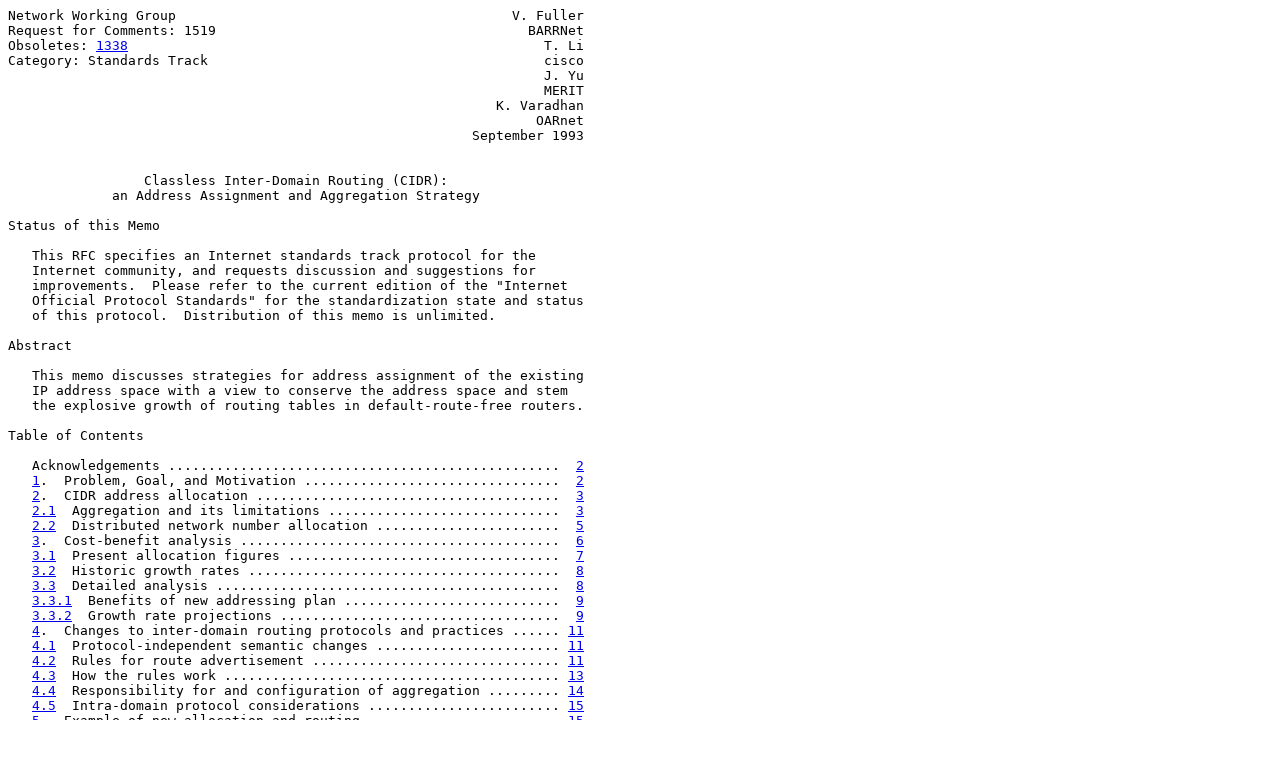

--- FILE ---
content_type: text/html
request_url: https://ftp.ripe.net/mirrors/rfc/rfc1519.html
body_size: 19120
content:
<pre>Network Working Group                                          V. Fuller
Request for Comments: 1519                                       BARRNet
Obsoletes: <a href="./rfc1338">1338</a>                                                    T. Li
Category: Standards Track                                          cisco
                                                                   J. Yu
                                                                   MERIT
                                                             K. Varadhan
                                                                  OARnet
                                                          September 1993


                 <span class="h1">Classless Inter-Domain Routing (CIDR):</span>
             <span class="h1">an Address Assignment and Aggregation Strategy</span>

Status of this Memo

   This RFC specifies an Internet standards track protocol for the
   Internet community, and requests discussion and suggestions for
   improvements.  Please refer to the current edition of the "Internet
   Official Protocol Standards" for the standardization state and status
   of this protocol.  Distribution of this memo is unlimited.

Abstract

   This memo discusses strategies for address assignment of the existing
   IP address space with a view to conserve the address space and stem
   the explosive growth of routing tables in default-route-free routers.

Table of Contents

   Acknowledgements .................................................  <a href="#page-2">2</a>
   <a href="#section-1">1</a>.  Problem, Goal, and Motivation ................................  <a href="#page-2">2</a>
   <a href="#section-2">2</a>.  CIDR address allocation ......................................  <a href="#page-3">3</a>
   <a href="#section-2.1">2.1</a>  Aggregation and its limitations .............................  <a href="#page-3">3</a>
   <a href="#section-2.2">2.2</a>  Distributed network number allocation .......................  <a href="#page-5">5</a>
   <a href="#section-3">3</a>.  Cost-benefit analysis ........................................  <a href="#page-6">6</a>
   <a href="#section-3.1">3.1</a>  Present allocation figures ..................................  <a href="#page-7">7</a>
   <a href="#section-3.2">3.2</a>  Historic growth rates .......................................  <a href="#page-8">8</a>
   <a href="#section-3.3">3.3</a>  Detailed analysis ...........................................  <a href="#page-8">8</a>
   <a href="#section-3.3.1">3.3.1</a>  Benefits of new addressing plan ...........................  <a href="#page-9">9</a>
   <a href="#section-3.3.2">3.3.2</a>  Growth rate projections ...................................  <a href="#page-9">9</a>
   <a href="#section-4">4</a>.  Changes to inter-domain routing protocols and practices ...... <a href="#page-11">11</a>
   <a href="#section-4.1">4.1</a>  Protocol-independent semantic changes ....................... <a href="#page-11">11</a>
   <a href="#section-4.2">4.2</a>  Rules for route advertisement ............................... <a href="#page-11">11</a>
   <a href="#section-4.3">4.3</a>  How the rules work .......................................... <a href="#page-13">13</a>
   <a href="#section-4.4">4.4</a>  Responsibility for and configuration of aggregation ......... <a href="#page-14">14</a>
   <a href="#section-4.5">4.5</a>  Intra-domain protocol considerations ........................ <a href="#page-15">15</a>
   <a href="#section-5">5</a>.  Example of new allocation and routing ........................ <a href="#page-15">15</a>



<span class="grey">Fuller, Li, Yu &amp; Varadhan                                       [Page 1]</span></pre>
<hr class='noprint'/><!--NewPage--><pre class='newpage'><span id="page-2" ></span>
<span class="grey"><a href="./rfc1519">RFC 1519</a>                 CIDR Address Strategy            September 1993</span>


   <a href="#section-5.1">5.1</a>  Address allocation .......................................... <a href="#page-15">15</a>
   <a href="#section-5.2">5.2</a>  Routing advertisements ...................................... <a href="#page-17">17</a>
   <a href="#section-6">6</a>.  Extending CIDR to class A addresses .......................... <a href="#page-18">18</a>
   <a href="#section-7">7</a>.  Domain Naming Service considerations ......................... <a href="#page-20">20</a>
   <a href="#section-7.1">7.1</a> Procedural changes for class-C "supernets" ................... <a href="#page-20">20</a>
   <a href="#section-7.2">7.2</a> Procedural changes for class-A subnetting .................... <a href="#page-21">21</a>
   <a href="#section-8">8</a>.  Transitioning to a long term solution ........................ <a href="#page-22">22</a>
   <a href="#section-9">9</a>.  Conclusions .................................................. <a href="#page-22">22</a>
   <a href="#section-10">10</a>.  Recommendations ............................................. <a href="#page-22">22</a>
   <a href="#section-11">11</a>.  References .................................................. <a href="#page-23">23</a>
   <a href="#section-12">12</a>.  Security Considerations ..................................... <a href="#page-23">23</a>
   <a href="#section-13">13</a>.  Authors' Addresses .......................................... <a href="#page-24">24</a>

Acknowledgements

   The authors wish to express their appreciation to the members of the
   ROAD group with whom many of the ideas contained in this document
   were inspired and developed.

<span class="h2"><a class="selflink" id="section-1" href="#section-1">1</a>.  Problem, Goal, and Motivation</span>

   As the Internet has evolved and grown over in recent years, it has
   become evident that it is soon to face several serious scaling
   problems. These include:

      1.   Exhaustion of the class B network address space. One
           fundamental cause of this problem is the lack of a network
           class of a size which is appropriate for mid-sized
           organization; class C, with a maximum of 254 host
           addresses, is too small, while class B, which allows up to
           65534 addresses, is too large for most organizations.

      2.   Growth of routing tables in Internet routers beyond the
           ability of current software, hardware, and people to
           effectively manage.

      3.   Eventual exhaustion of the 32-bit IP address space.

   It has become clear that the first two of these problems are likely
   to become critical within the next one to three years.  This memo
   attempts to deal with these problems by proposing a mechanism to slow
   the growth of the routing table and the need for allocating new IP
   network numbers. It does not attempt to solve the third problem,
   which is of a more long-term nature, but instead endeavors to ease
   enough of the short to mid-term difficulties to allow the Internet to
   continue to function efficiently while progress is made on a longer-
   term solution.




<span class="grey">Fuller, Li, Yu &amp; Varadhan                                       [Page 2]</span></pre>
<hr class='noprint'/><!--NewPage--><pre class='newpage'><span id="page-3" ></span>
<span class="grey"><a href="./rfc1519">RFC 1519</a>                 CIDR Address Strategy            September 1993</span>


   The proposed solution is to topologically allocate future IP address
   assignment, by allocating segments of the IP address space to the
   transit routing domains.

   This plan for allocating IP addresses should be undertaken as soon as
   possible.  We believe that this will suffice as a short term
   strategy, to fill the gap between now and the time when a viable long
   term plan can be put into place and deployed effectively.  This plan
   should be viable for at least three (3) years, after which time,
   deployment of a suitable long term solution is expected to occur.

   This plan is primarily directed at the first two problems listed
   above.  We believe that the judicious use of variable-length
   subnetting techniques should help defer the onset of the last problem
   problem, the exhaustion of the 32-bit address space. Note also that
   improved tools for performing address allocation in a "supernetted"
   and variably-subnetted world would greatly help the user community in
   accepting these sometimes confusing techniques. Efforts to create
   some simple tools for this purpose should be encouraged by the
   Internet community.

   Note that this plan neither requires nor assumes that already
   assigned addresses will be reassigned, though if doing so were
   possible, it would further reduce routing table sizes. It is assumed
   that routing technology will be capable of dealing with the current
   routing table size and with some reasonably small rate of growth.
   The emphasis of this plan is on significantly slowing the rate of
   this growth.

   Note that this plan does not require domains to renumber if they
   change their attached transit routing domain.  Domains are encouraged
   to renumber so that their individual address allocations do not need
   to be advertised.

   This plan will not affect the deployment of any specific long term
   plan, and therefore, this document will not discuss any long term
   plans for routing and address architectures.

<span class="h2"><a class="selflink" id="section-2" href="#section-2">2</a>.  CIDR address allocation</span>

   There are two basic components of this addressing and routing plan:
   one, to distribute the allocation of Internet address space and two,
   to provide a mechanism for the aggregation of routing information.

   2.1  Aggregation and its limitations

   One major goal of this addressing plan is to allocate Internet
   address space in such a manner as to allow aggregation of routing



<span class="grey">Fuller, Li, Yu &amp; Varadhan                                       [Page 3]</span></pre>
<hr class='noprint'/><!--NewPage--><pre class='newpage'><span id="page-4" ></span>
<span class="grey"><a href="./rfc1519">RFC 1519</a>                 CIDR Address Strategy            September 1993</span>


   information along topological lines.  For simple, single-homed
   clients, the allocation of their address space out of a transit
   routing domain's space will accomplish this automatically - rather
   than advertise a separate route for each such client, the transit
   domain may advertise a single aggregate route which describes all of
   the destinations connected to it. Unfortunately, not all sites are
   singly-connected to the network, so some loss of ability to aggregate
   is realized for the non-trivial cases.

   There are two situations that cause a loss of aggregation efficiency.

      o    Organizations which are multi-homed. Because multi-homed
           organizations must be advertised into the system by each of
           their service providers, it is often not feasible to
           aggregate their routing information into the address space
           any one of those providers. Note that they still may receive
           their address allocation out of a transit domain's address
           space (which has other advantages), but their routing
           information must still be explicitly advertised by most of
           their service providers (the exception being that if the
           site's allocation comes out of its least-preferable service
           provider, then that service provider need not advertise the
           explicit route - longest-match will insure that its
           aggregated route is used to get to the site on a backup
           basis).  For this reason, the routing cost for these
           organizations will typically be about the same as it is
           today.

      o    Organizations which change service provider but do not
           renumber. This has the effect of "punching a hole" in the
           aggregation of the original service provider's advertisement.
           This plan will handle the situation by requiring the newer
           service provider to advertise a specific advertisement for
           the new client, which is preferred by virtue of being the
           longest match.  To maintain efficiency of aggregation, it is
           recommended that organizations which do change service
           providers plan to eventually migrate their address
           assignments from the old provider's space to that of the new
           provider. To this end, it is recommended that mechanisms to
           facilitate such migration, including improved protocols and
           procedures for dynamic host address assignment, be developed.

   Note that some aggregation efficiency gain can still be had for
   multi-homed sites (and, in general, for any site composed of
   multiple, logical IP network numbers) - by allocating a contiguous
   power-of-two block of network numbers to the client (as opposed to
   multiple, independent network numbers) the client's routing
   information may be aggregated into a single (net, mask) pair. Also,



<span class="grey">Fuller, Li, Yu &amp; Varadhan                                       [Page 4]</span></pre>
<hr class='noprint'/><!--NewPage--><pre class='newpage'><span id="page-5" ></span>
<span class="grey"><a href="./rfc1519">RFC 1519</a>                 CIDR Address Strategy            September 1993</span>


   since the routing cost associated with assigning a multi-homed site
   out of a service provider's address space is no greater than the
   current method of a random allocation by a central authority, it
   makes sense to allocate all address space out of blocks assigned to
   service providers.

   It is also worthwhile to mention that since aggregation may occur at
   multiple levels in the system, it may still be possible to aggregate
   these anomalous routes at higher levels of whatever hierarchy may be
   present. For example, if a site is multi-homed to two NSFNET regional
   networks both of whom obtain their address space from the NSFNET,
   then aggregation by the NSFNET of routes from the regionals will
   include all routes to the multi-homed site.

   Finally, it should also be noted that deployment of the new
   addressing plan described in this document may (and should) begin
   almost immediately but effective use of the plan to aggregate routing
   information will require changes to some Inter-Domain routing
   protocols. Likewise, deploying classless Inter-Domain protocols
   without deployment of the new address plan will not allow useful
   aggregation to occur (in other words, the addressing plan and routing
   protocol changes are both required for supernetting, and its
   resulting reduction in table growth, to be effective.)  Note,
   however, that during the period of time between deployment of the
   addressing plan and deployment of the new protocols, the size of
   routing tables may temporarily grow very rapidly. This must be
   considered when planning the deployment of the two plans.

   Note: in the discussion and examples which follow, the network and
   mask notation is used to represent routing destinations. This is used
   for illustration only and does not require that routing protocols use
   this representation in their updates.

   2.2  Distributed allocation of address space

   The basic idea of the plan is to allocate one or more blocks of Class
   C network numbers to each network service provider. Organizations
   using the network service provider for Internet connectivity are
   allocated bitmask-oriented subsets of the provider's address space as
   required.

   It is also worthwhile to mention that once inter-domain protocols
   which support classless network destinations are widely deployed, the
   rules described by this plan generalize to permit arbitrary
   super/subnetting of the remaining class A and class B address space
   (the assumption being that classless inter-domain protocols will
   either allow for non-contiguous subnets to exist in the system or
   that all components of a sub-allocated class A/B will be contained



<span class="grey">Fuller, Li, Yu &amp; Varadhan                                       [Page 5]</span></pre>
<hr class='noprint'/><!--NewPage--><pre class='newpage'><span id="page-6" ></span>
<span class="grey"><a href="./rfc1519">RFC 1519</a>                 CIDR Address Strategy            September 1993</span>


   within a single routing domain). This will allow this plan to
   continue to be used in the event that the class C space is exhausted
   before implementation of a long-term solution is deployed.  This
   alternative is discussed further below in <a href="#section-6">section 6</a>.

   Hierarchical sub-allocation of addresses in this manner implies that
   clients with addresses allocated out of a given service provider are,
   for routing purposes, part of that service provider and will be
   routed via its infrastructure. This implies that routing information
   about multi-homed organizations, i.e., organizations connected to
   more than one network service provider, will still need to be known
   by higher levels in the hierarchy.

   The advantages of hierarchical assignment in this fashion are

      a)  It is expected to be easier for a relatively small number of
          service providers to obtain addresses from the central
          authority, rather than a much larger, and monotonically
          increasing, number of individual clients.  This is not to be
          considered as a loss of part of the service providers' address
          space.

      b)  Given the current growth of the Internet, a scalable and
          delegatable method of future allocation of network numbers has
          to be achieved.

   For these reasons, and in the interest of providing a consistent
   procedure for obtaining Internet addresses, it is recommended that
   most, if not all, network numbers be distributed through service
   providers.  These issues are discussed in much greater length in [<a href="#ref-2" title="&quot;An Architecture for IP Address Allocation with CIDR&quot;">2</a>].

<span class="h2"><a class="selflink" id="section-3" href="#section-3">3</a>.  Cost-benefit analysis</span>

   This new method of assigning address through service providers can be
   put into effect immediately and will, from the start, have the
   benefit of distributing the currently centralized process of
   assigning new addresses. Unfortunately, before the benefit of
   reducing the size of globally-known routing destinations can be
   achieved, it will be necessary to deploy an Inter-Domain routing
   protocol capable of handling arbitrary network and mask pairs. Only
   then will it be possible to aggregate individual class C networks
   into larger blocks represented by single routing table entries.

   This means that upon introduction, the new addressing allocation plan
   will not in and of itself help solve the routing table size problem.
   Once the new Inter-Domain routing protocol is deployed, however, an
   immediate drop in the number of destinations which clients of the new
   protocol must carry will occur.  A detailed analysis of the magnitude



<span class="grey">Fuller, Li, Yu &amp; Varadhan                                       [Page 6]</span></pre>
<hr class='noprint'/><!--NewPage--><pre class='newpage'><span id="page-7" ></span>
<span class="grey"><a href="./rfc1519">RFC 1519</a>                 CIDR Address Strategy            September 1993</span>


   of this expected drop and the permanent reduction in rate of growth
   is given in the next section.

   In should also be noted that the present method of flat address
   allocations imposes a large bureaucratic cost on the central address
   allocation authority. For scaling reasons unrelated to address space
   exhaustion or routing table overflow, this should be changed. Using
   the mechanism proposed in this paper will have the fortunate side
   effect of distributing the address allocation procedure, greatly
   reducing the load on the central authority.

   3.1  Present Allocation Figures

   An informal analysis of "network-contacts.txt" (available from the
   DDN NIC) indicates that as of 2/25/92, 46 of 126 class A network
   numbers have been allocated (leaving 81) and 5467 of 16382 class B
   numbers have been allocated, leaving 10915. Assuming that recent
   trends continue, the number of allocated class B's will continue to
   double approximately once a year.  At this rate of growth, all class
   B's will be exhausted within about 15 months.  As of 1/13/93, 52
   class A network numbers have been allocated and 7133 class B's have
   been allocated.  We suggest that the change in the class B allocation
   rate is due to the initial deployment of this address allocation
   plan.



























<span class="grey">Fuller, Li, Yu &amp; Varadhan                                       [Page 7]</span></pre>
<hr class='noprint'/><!--NewPage--><pre class='newpage'><span id="page-8" ></span>
<span class="grey"><a href="./rfc1519">RFC 1519</a>                 CIDR Address Strategy            September 1993</span>


   3.2  Historic growth rates

      MM/YY     ROUTES                        MM/YY     ROUTES
                ADVERTISED                              ADVERTISED
      ------------------------                -----------------------
      Dec-92    8561                          Sep-90    1988
      Nov-92    7854                          Aug-90    1894
      Oct-92    7354                          Jul-90    1727
      Sep-92    6640                          Jun-90    1639
      Aug-92    6385                          May-90    1580
      Jul-92    6031                          Apr-90    1525
      Jun-92    5739                          Mar-90    1038
      May-92    5515                          Feb-90    997
      Apr-92    5291                          Jan-90    927
      Mar-92    4976                          Dec-89    897
      Feb-92    4740                          Nov-89    837
      Jan-92    4526                          Oct-89    809
      Dec-91    4305                          Sep-89    745
      Nov-91    3751                          Aug-89    650
      Oct-91    3556                          Jul-89    603
      Sep-91    3389                          Jun-89    564
      Aug-91    3258                          May-89    516
      Jul-91    3086                          Apr-89    467
      Jun-91    2982                          Mar-89    410
      May-91    2763                          Feb-89    384
      Apr-91    2622                          Jan-89    346
      Mar-91    2501                          Dec-88    334
      Feb-91    2417                          Nov-88    313
      Jan-91    2338                          Oct-88    291
      Dec-90    2190                          Sep-88    244
      Nov-90    2125                          Aug-88    217
      Oct-90    2063                          Jul-88    173

            Table I : Growth in routing table size, total numbers
                      Source for the routing table size data is MERIT

   3.3   Detailed Analysis

   There is a small technical cost and minimal administrative cost
   associated with deployment of the new address assignment plan. The
   administrative cost is basically that of convincing the NIC, the
   IANA, and the network service providers to agree to this plan, which
   is not expected to be too difficult.  In addition, administrative
   cost for the central numbering authorities (the NIC and the IANA)
   will be greatly decreased by the deployment of this plan.  To take
   advantage of aggregation of routing information, however, it is
   necessary that the capability to represent routes as arbitrary
   network and mask fields (as opposed to the current class A/B/C



<span class="grey">Fuller, Li, Yu &amp; Varadhan                                       [Page 8]</span></pre>
<hr class='noprint'/><!--NewPage--><pre class='newpage'><span id="page-9" ></span>
<span class="grey"><a href="./rfc1519">RFC 1519</a>                 CIDR Address Strategy            September 1993</span>


   distinction) be added to the common Internet inter-domain routing
   protocol(s).  Thus, the technical cost is in the implementation of
   classless interdomain routing protocols.

   3.3.1 Benefits of the new addressing plan

   There are two benefits to be had by deploying this plan:

      o    The current problem with depletion of the available class B
           address space can be ameliorated by assigning more-
           appropriately sized blocks of class C's to mid-sized
           organizations (in the 200-4000 host range).

      o    When the improved inter-domain routing protocol is deployed,
           an immediate decrease in the number routing table entries
           should occur, followed by a significant reduction in the rate
           growth of routing table size (for default-free routers).

   3.3.2 Growth rate projections

   As of Jan '92, a default-free routing table (for example, the routing
   tables maintained by the routers in the NSFNET backbone) contained
   approximately 4700 entries. This number reflects the current size of
   the NSFNET routing database. Historic data shows that this number, on
   average, has doubled every 10 months between 1988 and 1991. Assuming
   that this growth rate is going to persist in the foreseeable future
   (and there is no reason to assume otherwise), we expect the number of
   entries in a default-free routing table to grow to approximately
   30000 in two years time.  In the following analysis, we assume that
   the growth of the Internet has been, and will continue to be,
   exponential.

   It should be stressed that these projections do not consider that the
   current shortage of class B network numbers may increase the number
   of instances where many class C's are used rather than a class B.
   Using an assumption that new organizations which formerly obtained
   class B's will now obtain somewhere between 4 and 16 class C's, the
   rate of routing table growth can conservatively be expected to at
   least double and probably quadruple. This means the number of entries
   in a default-free routing table may well exceed 10,000 entries within
   six months and 20,000 entries in less than a year.

   As of Dec '92, the routing table contains 8500 routes.  The original
   growth curves would predict over 9400 routes.  At this time, it is
   not clear if this would indicate a significant change in the rate of
   growth.

   Under the proposed plan, growth of the routing table in a default-



<span class="grey">Fuller, Li, Yu &amp; Varadhan                                       [Page 9]</span></pre>
<hr class='noprint'/><!--NewPage--><pre class='newpage'><span id="page-10" ></span>
<span class="grey"><a href="./rfc1519">RFC 1519</a>                 CIDR Address Strategy            September 1993</span>


   free router is greatly reduced since most new address assignment will
   come from one of the large blocks allocated to the service providers.
   For the sake of this analysis, we assume prompt implementation of
   this proposal and deployment of the revised routing protocols. We
   make the initial assumption that any initial block given to a
   provider is sufficient to satisfy its needs for two years.

   Since under this plan, multi-homed networks must continue to be
   explicitly advertised throughout the system (according to Rule #1
   described in <a href="#section-4.2">section 4.2</a>), the number multi-homed routes is expected
   to be the dominant factor in future growth of routing table size,
   once the supernetting plan is applied.

   Presently, it is estimated that there are fewer than 100 multi-homed
   organizations connected to the Internet. Each such organization's
   network is comprised of one or more network numbers.  In many cases
   (and in all future cases under this plan), the network numbers used
   by an organization are consecutive, meaning that aggregation of those
   networks during route advertisement may be possible. This means that
   the number of routes advertised within the Internet for multi-homed
   networks may be approximated as the total number of multi-homed
   organizations.  Assuming that the number of multi-homed organization
   will double every year (which may be a over-estimation, given that
   every connection costs money), the number of routes for multi-homed
   networks would be expected to grow to approximately 800 in three
   years.

   If we further assume that there are approximately 100 service
   providers, then each service provider will also need to advertise its
   block of addresses.  However, due to aggregation, these
   advertisements will be reduced to only 100 additional routes.  We
   assume that after the initial two years, new service providers
   combined with additional requests from existing providers will
   require an additional 50 routes per year.  Thus, the total is 4700 +
   800 + 150 = 5650.  This represents an annual growth rate of
   approximately 6%.  This is in clear contrast to the current annual
   growth of 130%.  This analysis also assumes an immediate deployment
   of this plan with full compliance. Note that this analysis assumes
   only a single level of route aggregation in the current Internet -
   intelligent address allocation should significantly improve this.

   Clearly, this is not a very conservative assumption in the Internet
   environment nor can 100% adoption of this proposal be expected.
   Still, with only a 90% participation in this proposal by service
   providers, at the end of the target three years, global routing table
   size will be "only" 4700 + 800 + 145 + 7500 = 13145 routes -- without
   any action, the routing table will grow to approximately 75000 routes
   during that time period.



<span class="grey">Fuller, Li, Yu &amp; Varadhan                                      [Page 10]</span></pre>
<hr class='noprint'/><!--NewPage--><pre class='newpage'><span id="page-11" ></span>
<span class="grey"><a href="./rfc1519">RFC 1519</a>                 CIDR Address Strategy            September 1993</span>


<span class="h2"><a class="selflink" id="section-4" href="#section-4">4</a>.  Changes to inter-domain routing protocols and practices</span>

   In order to support supernetting efficiently, it is clear that some
   changes will need to be made to both routing protocols themselves and
   to the way in which routing information is interpreted. In the case
   of "new" inter-domain protocols, the actual protocol syntax changes
   should be relatively minor. This mechanism will not work with older
   inter-domain protocols such as EGP2; the only ways to interoperate
   with old systems using such protocols are either to use existing
   mechanisms for providing "default" routes or b) require that new
   routers talking to old routers "explode" supernet information into
   individual network numbers.  Since the first of these is trivial
   while the latter is cumbersome (at best -- consider the memory
   requirements it imposes on the receiver of the exploded information),
   it is recommended that the first approach be used -- that older
   systems to continue to the mechanisms they currently employ for
   default handling.

   Note that a basic assumption of this plan is that those organizations
   which need to import "supernet" information into their routing
   systems must run IGPs (such as OSPF [<a href="#ref-1" title="&quot;The OSPF Specification Version 2&quot;">1</a>]) which support classless
   routes. Systems running older IGPs may still advertise and receive
   "supernet" information, but they will not be able to propagate such
   information through their routing domains.

   4.1  Protocol-independent semantic changes

   There are two fundamental changes which must be applied to Inter-
   Domain routing protocols in order for this plan to work. First, the
   concept of network "class" needs to be deprecated - this plan assumes
   that routing destinations are represented by network and mask pairs
   and that routing is done on a longest-match basis (i.e., for a given
   destination which matches multiple network+mask pairs, the match with
   the longest mask is used).  Second, current inter-domain protocols
   generally do not support the concept of route aggregation, so the new
   semantics need to be implemented in a new set of inter-domain
   protocols. In particular, when doing aggregation, dealing with
   multi-homed sites or destinations which change service providers is
   difficult. Fortunately, it is possible to define several fairly
   simple rules for dealing with such cases.

   4.2.  Rules for route advertisement

      1.   Routing to all destinations must be done on a longest-match
           basis only.  This implies that destinations which are multi-
           homed relative to a routing domain must always be explicitly
           announced into that routing domain - they cannot be summarized
           (this makes intuitive sense - if a network is multi-homed, all



<span class="grey">Fuller, Li, Yu &amp; Varadhan                                      [Page 11]</span></pre>
<hr class='noprint'/><!--NewPage--><pre class='newpage'><span id="page-12" ></span>
<span class="grey"><a href="./rfc1519">RFC 1519</a>                 CIDR Address Strategy            September 1993</span>


           of its paths into a routing domain which is "higher" in the
           hierarchy of networks must be known to the "higher" network).

      2.   A routing domain which performs summarization of multiple
           routes must discard packets which match the summarization but
           do not match any of the explicit routes which makes up the
           summarization. This is necessary to prevent routing loops in
           the presence of less-specific information (such as a default
           route).  Implementation note - one simple way to implement
           this rule would be for the border router to maintain a "sink"
           route for each of its aggregations. By the rule of longest
           match, this would cause all traffic destined to components of
           the aggregation which are not explicitly known to be
           discarded.

   Note that during failures, partial routing of traffic to a site which
   takes its address space from one service provider but which is
   actually reachable only through another (i.e., the case of a site
   which has change service providers) may occur because such traffic
   will be routed along the path advertised by the aggregated route.
   Rule #2 will prevent any real problem from occurring by forcing such
   traffic to be discarded by the advertiser of the aggregated route,
   but the output of "traceroute" and other similar tools will suggest
   that a problem exists within the service provider advertising the
   aggregate, which may be confusing to network operators (see the
   example in <a href="#section-5.2">section 5.2</a> for details). Solutions to this problem appear
   to be challenging and not likely to be implementable by current
   Inter-Domain protocols within the time-frame suggested by this
   document. This decision may need to be revisited as Inter-Domain
   protocols evolve.

   An implementation following these rules should also be generalized,
   so that an arbitrary network number and mask are accepted for all
   routing destinations.  The only outstanding constraint is that the
   mask must be left contiguous.  Note that the degenerate route 0.0.0.0
   mask 0.0.0.0 is used as a default route and MUST be accepted by all
   implementations.  Further, to protect against accidental
   advertisements of this route via the inter-domain protocol, this
   route should never be advertised unless there is specific
   configuration information indicating to do so.

   Systems which process route announcements must also be able to verify
   that information which they receive is correct. Thus, implementations
   of this plan which filter route advertisements must also allow masks
   in the filter elements.  To simplify administration, it would be
   useful if filter elements automatically allowed more specific network
   numbers and masks to pass in filter elements given for a more general
   mask.  Thus, filter elements which looked like:



<span class="grey">Fuller, Li, Yu &amp; Varadhan                                      [Page 12]</span></pre>
<hr class='noprint'/><!--NewPage--><pre class='newpage'><span id="page-13" ></span>
<span class="grey"><a href="./rfc1519">RFC 1519</a>                 CIDR Address Strategy            September 1993</span>


        accept 128.32.0.0
        accept 128.120.0.0
        accept 134.139.0.0
        deny 36.2.0.0
        accept 36.0.0.0

   would look something like:

        accept 128.32.0.0 255.255.0.0
        accept 128.120.0.0 255.255.0.0
        accept 134.139.0.0 255.255.0.0
        deny 36.2.0.0 255.255.0.0
        accept 36.0.0.0 255.0.0.0

   This is merely making explicit the network mask which was implied by
   the class A/B/C classification of network numbers.

   4.3.  How the rules work

   Rule #1 guarantees that the routing algorithm used is consistent
   across implementations and consistent with other routing protocols,
   such as OSPF. Multi-homed networks are always explicitly advertised
   by every service provider through which they are routed even if they
   are a specific subset of one service provider's aggregate (if they
   are not, they clearly must be explicitly advertised). It may seem as
   if the "primary" service provider could advertise the multi-homed
   site implicitly as part of its aggregate, but the assumption that
   longest-match routing is always done causes this not to work.

   Rule #2 guarantees that no routing loops form due to aggregation.
   Consider a mid-level network which has been allocated the 2048 class
   C networks starting with 192.24.0.0 (see the example in <a href="#section-5">section 5</a> for
   more on this).  The mid-level advertises to a "backbone"
   192.24.0.0/255.248.0.0. Assume that the "backbone", in turn, has been
   allocated the block of networks 192.0.0.0/255.0.0.0. The backbone
   will then advertise this aggregate route to the mid-level. Now, if
   the mid-level loses internal connectivity to the network
   192.24.1.0/255.255.255.0 (which is part of its aggregate), traffic
   from the "backbone" to the mid-level to destination 192.24.1.1 will
   follow the mid-level's advertised route. When that traffic gets to
   the mid-level, however, the mid-level *must not* follow the route
   192.0.0.0/255.0.0.0 it learned from the backbone, since that would
   result in a routing loop. Rule #2 says that the mid-level may not
   follow a less-specific route for a destination which matches one of
   its own aggregated routes. Note that handling of the "default" route
   (0.0.0.0/0.0.0.0) is a special case of this rule - a network must not
   follow the default to destinations which are part of one of it's
   aggregated advertisements.



<span class="grey">Fuller, Li, Yu &amp; Varadhan                                      [Page 13]</span></pre>
<hr class='noprint'/><!--NewPage--><pre class='newpage'><span id="page-14" ></span>
<span class="grey"><a href="./rfc1519">RFC 1519</a>                 CIDR Address Strategy            September 1993</span>


   4.4.  Responsibility for and configuration of aggregation

   The domain which has been allocated a range of addresses has the sole
   authority for aggregation of its address space.  In the usual case,
   the AS will install manual configuration commands in its border
   routers to aggregate some portion of its address space.  An domain
   can also delegate aggregation authority to another domain.  In this
   case, aggregation is done in the other domain by one of its border
   routers.

   When an inter-domain border router performs route aggregation, it
   needs to know the range of the block of IP addresses to be
   aggregated.  The basic principle is that it should aggregate as much
   as possible but not to aggregate those routes which cannot be treated
   as part of a single unit due to multi-homing, policy, or other
   constraints.

   One mechanism is to do aggregation solely based on dynamically
   learned routing information. This has the danger of not specifying a
   precise enough range since when a route is not present, it is not
   always possible to distinguish whether it is temporarily unreachable
   or that it does not belong in the aggregate. Purely dynamic routing
   also does not allow the flexibility of defining what to aggregate
   within a range. The other mechanism is to do all aggregation based on
   ranges of blocks of IP addresses preconfigured in the router.  It is
   recommended that preconfiguration be used, since it more flexible and
   allows precise specification of the range of destinations to
   aggregate.

   Preconfiguration does require some manually-maintained configuration
   information, but not excessively more so than what router
   administrators already maintain today. As an addition to the amount
   of information that must be typed in and maintained by a human,
   preconfiguration is just a line or two defining the range of the
   block of IP addresses to aggregate. In terms of gathering the
   information, if the advertising router is doing the aggregation, its
   administrator knows the information because the aggregation ranges
   are assigned to its domain.  If the receiving domain has been granted
   the authority to and task of performing aggregation, the information
   would be known as part of the agreement to delegate aggregation.
   Given that it is common practice that a network administrator learns
   from its neighbor which routes it should be willing to accept,
   preconfiguration of aggregation information does not introduce
   additional administrative overhead.

   Implementation note: aggregates which encompass the class D address
   space (multicast addresses) are currently not well understood.  At
   present, it appears that the optimal strategy is to consider



<span class="grey">Fuller, Li, Yu &amp; Varadhan                                      [Page 14]</span></pre>
<hr class='noprint'/><!--NewPage--><pre class='newpage'><span id="page-15" ></span>
<span class="grey"><a href="./rfc1519">RFC 1519</a>                 CIDR Address Strategy            September 1993</span>


   aggregates to never encompass class D space, even if they do so
   numerically.

   4.5  Intra-domain protocol considerations

   While no changes need be made to internal routing protocols to
   support the advertisement of aggregated routing information between
   autonomous systems, it is often the case that external routing
   information is propagated within interior protocols for policy
   reasons or to aid in the propagation of information through a transit
   network. At the point when aggregated routing information starts to
   appear in the new exterior protocols, this practice of importing
   external information will have to be modified.  A transit network
   which imports external information will have to do one of:

      a) use an interior protocol which supports aggregated routing

      b) find some other method of propagating external information
         which does not involve flooding it through the interior
         protocol (i.e., by the use of internal BGP, for example).

      c) stop the importation of external information and flood a
         "default" route through the internal protocol for discovery
         of paths to external destinations.

   For case (a), the modifications necessary to a routing protocol to
   allow it to support aggregated information may not be simple. For
   protocols such as OSPF and IS-IS, which represent routing information
   as either a destination+mask (OSPF) or as a prefix+prefix-length
   (IS-IS) changes to support aggregated information are conceptually
   fairly simple; for protocols which are dependent on the class-A/B/C
   nature of networks or which support only fixed-sized subnets, the
   changes are of a more fundamental nature. Even in the "conceptually
   simple" cases of OSPF and IS-IS, an implementation may need to be
   modified to support supernets in the database or in the forwarding
   table.

<span class="h2"><a class="selflink" id="section-5" href="#section-5">5</a>.  Example of new allocation and routing</span>

   5.1  Address allocation

   Consider the block of 2048 class C network numbers beginning with
   192.24.0.0 (0xC0180000 and ending with 192.31.255.0 (0xC01FFF00)
   allocated to a single network provider, "RA". A "supernetted" route
   to this block of network numbers would be described as 192.24.0.0
   with mask of 255.248.0.0 (0xFFF80000).





<span class="grey">Fuller, Li, Yu &amp; Varadhan                                      [Page 15]</span></pre>
<hr class='noprint'/><!--NewPage--><pre class='newpage'><span id="page-16" ></span>
<span class="grey"><a href="./rfc1519">RFC 1519</a>                 CIDR Address Strategy            September 1993</span>


   Assume this service provider connects six clients in the following
   order (significant because it demonstrates how temporary "holes" may
   form in the service provider's address space):

       "C1" requiring fewer than 2048 addresses (8 class C networks)

       "C2" requiring fewer than 4096 addresses (16 class C networks)

       "C3" requiring fewer than 1024 addresses (4 class C networks)

       "C4" requiring fewer than 1024 addresses (4 class C networks)

       "C5" requiring fewer than 512 addresses (2 class C networks)

       "C6" requiring fewer than 512 addresses (2 class C networks)

   In all cases, the number of IP addresses "required" by each client is
   assumed to allow for significant growth. The service provider
   allocates its address space as follows:

       C1: allocate 192.24.0 through 192.24.7. This block of networks is
           described by the "supernet" route 192.24.0.0 and mask
           255.255.248.0

       C2: allocate 192.24.16 through 192.24.31. This block is described
           by the route 192.24.16.0, mask 255.255.240.0

       C3: allocate 192.24.8 through 192.24.11. This block is described
           by the route 192.24.8.0, mask 255.255.252.0

       C4: allocate 192.24.12 through 192.24.15. This block is described
           by the route 192.24.12.0, mask 255.255.252.0

       C5: allocate 192.24.32 and 192.24.33. This block is described by
           the route 192.24.32.0, mask 255.255.254.0

       C6: allocate 192.24.34 and 192.24.35. This block is described by
           the route 192.24.34.0, mask 255.255.254.0

   Note that if the network provider uses an IGP which can support
   classless networks, he can (but doesn't have to) perform
   "supernetting" at the point where he connects to his clients and
   therefore only maintain six distinct routes for the 36 class C
   network numbers. If not, explicit routes to all 36 class C networks
   will have to be carried by the IGP.

   To make this example more realistic, assume that C4 and C5 are
   multi-homed through some other service provider, "RB". Further assume



<span class="grey">Fuller, Li, Yu &amp; Varadhan                                      [Page 16]</span></pre>
<hr class='noprint'/><!--NewPage--><pre class='newpage'><span id="page-17" ></span>
<span class="grey"><a href="./rfc1519">RFC 1519</a>                 CIDR Address Strategy            September 1993</span>


   the existence of a client "C7" which was originally connected to "RB"
   but has moved to "RA". For this reason, it has a block of network
   numbers which are allocated out "RB"'s block of (the next) 2048 class
   C network numbers:

       C7: allocate 192.32.0 through 192.32.15. This block is described
           by the route 192.32.0, mask 255.255.240.0

   For the multi-homed clients, we will assume that C4 is advertised as
   primary via "RA" and secondary via "RB"; C5 is primary via "RB" and
   secondary via "RA". To connect this mess together, we will assume
   that "RA" and "RB" are connected via some common "backbone" provider
   "BB".

   Graphically, this simple topology looks something like this:


                       C1
<span class="h5"><a class="selflink" id="section-192.24.0.0" href="#section-192.24.0.0">192.24.0.0</a> -- 192.24.7.0 \  </span>       _ 192.32.0.0 - 192.32.15.0
192.24.0.0/255.255.248.0  \       /  192.32.0.0/255.255.240.0
                           \     /             C7
                       C2  +----+                                 +----+
<span class="h5"><a class="selflink" id="section-192.24.16.0" href="#section-192.24.16.0">192.24.16.0</a> - 192.24.31.0 \|  </span>  |                                 |    |
192.24.16.0/255.255.240.0  |    |  _ 192.24.12.0 - 192.24.15.0 _  |    |
                           |    | /  192.24.12.0/255.255.252.0  \ |    |
                       C3 -|    |/              C4               \|    |
<span class="h5"><a class="selflink" id="section-192.24.8.0" href="#section-192.24.8.0">192.24.8.0</a> - 192.24.11.0  </span> | RA |                                 | RB |
192.24.8.0/255.255.252.0   |    |___ 192.24.32.0 - 192.24.33.0 ___|    |
                          /|    |    192.24.32.0/255.255.254.0    |    |
                       C6  |    |               C5                |    |
<span class="h5"><a class="selflink" id="section-192.24.34.0" href="#section-192.24.34.0">192.24.34.0</a> - 192.24.35.0  </span>|    |                                 |    |
192.24.34.0/255.255.254.0  |    |                                 |    |
                           +----+                                 +----+
                              \\                                     \\
192.24.12.0/255.255.252.0 (C4) ||      192.24.12.0/255.255.252.0 (C4) ||
192.32.0.0/255.255.240.0  (C7) ||      192.24.32.0/255.255.254.0 (C5) ||
192.24.0.0/255.248.0.0 (RA)    ||      192.32.0.0/255.248.0.0 (RB)    ||
                               ||                                     ||
                               VV                                     VV
                     +--------------- BACKBONE PEER  BB ---------------+

   5.2  Routing advertisements

   To follow rule #1, RA will need to advertise the block of addresses
   that it was given and C7.  Since C4 is multi-homed and primary
   through RA, it must also be advertised.  C5 is multi-homed and
   primary through RB.  It need not be advertised since longest match by
   BB will automatically select RB as primary and the advertisement of



<span class="grey">Fuller, Li, Yu &amp; Varadhan                                      [Page 17]</span></pre>
<hr class='noprint'/><!--NewPage--><pre class='newpage'><span id="page-18" ></span>
<span class="grey"><a href="./rfc1519">RFC 1519</a>                 CIDR Address Strategy            September 1993</span>


   RA's aggregate will be used as a secondary.

   Advertisements from "RA" to "BB" will be:

       192.24.12.0/255.255.252.0 primary    (advertises C4)
       192.32.0.0/255.255.240.0 primary     (advertises C7)
       192.24.0.0/255.248.0.0 primary       (advertises remainder of RA)

   For RB, the advertisements must also include C4 and C5 as well as
   it's block of addresses.  Further, RB may advertise that C7 is
   unreachable.

   Advertisements from "RB" to "BB" will be:

       192.24.12.0/255.255.252.0 secondary  (advertises C4)
       192.24.32.0/255.255.254.0 primary    (advertises C5)
       192.32.0.0/255.248.0.0 primary       (advertises remainder of RB)

   To illustrate the problem alluded to by the "note" in <a href="#section-4.2">section 4.2</a>,
   consider what happens if RA loses connectivity to C7 (the client
   which is allocated out of RB's space). In a stateful protocol, RA
   will announce to BB that 192.32.0.0/255.255.240.0 has become
   unreachable. Now, when BB flushes this information out of its routing
   table, any future traffic sent through it for this destination will
   be forwarded to RB (where it will be dropped according to Rule #2) by
   virtue of RB's less specific match 192.32.0.0/255.248.0.0.  While
   this does not cause an operational problem (C7 is unreachable in any
   case), it does create some extra traffic across "BB" (and may also
   prove confusing to a network manager debugging the outage with
   "traceroute"). A mechanism to cache such unreachability information
   would help here, but is beyond the scope of this document (such a
   mechanism is also not implementable in the near-term).

<span class="h2"><a class="selflink" id="section-6" href="#section-6">6</a>.  Extending CIDR to class A addresses</span>

   At some point, it is expected that this plan will eventually consume
   all of the remaining class C address space.  As of this writing, the
   upper half of the class A address space has already been reserved for
   future expansion.  This section describes how the CIDR plan can be
   used to utilize this portion of the class A space efficiently.  It is
   expected that this contingency would only be used if no long term
   solution has become apparent by the time that the class C address
   space is consumed.

   Fundamentally, there are two differences between using a class A
   address and a block of class C's.  First, the configuration of DNS
   becomes somewhat more complicated than it is without the aggregation
   of class A subnets.  The second difference is that the routers within



<span class="grey">Fuller, Li, Yu &amp; Varadhan                                      [Page 18]</span></pre>
<hr class='noprint'/><!--NewPage--><pre class='newpage'><span id="page-19" ></span>
<span class="grey"><a href="./rfc1519">RFC 1519</a>                 CIDR Address Strategy            September 1993</span>


   the class A address would need to support and use a classless IGP.

   Maintenance of DNS with a subnetted class A is somewhat painful.  As
   part of the mechanism for providing reverse address lookups, DNS
   maintains a "IN-ADDR.ARPA" reverse domain.  This is configured by
   reversing the dotted decimal network number, appending "IN-ADDR.ARPA"
   and using this as a type of pseudo-domain.  Individual hosts then end
   up pointing back to a host name.  Thus, for example, 131.108.1.111
   has a DNS record "111.1.108.131.IN-ADDR.ARPA."  Since the pseudo-
   domains can only be delegated on a byte boundary, this becomes
   painful if a stub domain receives a block of address space that does
   not fall on a byte boundary.  The solution in this case is to
   enumerate all of the possible byte combinations involved.  This is
   painful, but workable.  This is discussed further below.

   Routing within a class A used for CIDR is also an interesting
   challenge.  The usual case will be that a domain will be assigned a
   portion of the class A address space.  The domain can either use an
   IGP which allows variable length subnets or it can pick a single
   subnet mask to be used throughout the domain.  In the latter case,
   difficulties arise because other domains have been allocated other
   parts of the class A address space and may be using a different
   subnet mask.  If the domain is itself a transit, it may also need to
   allocate some portion of its space to a client, which might also use
   a different subnet mask.  The client would then need routing
   information about the remainder of the class A.

   If the client's IGP does not support variable length subnet masks,
   this could be done by advertising the remainder of the class A's
   address space in appropriately sized subnets.  However, unless the
   client has a very large portion of the class A space, this is likely
   to result in a large number of subnets (for example, a mask of
   255.255.255.0 would require a total of 65535 subnets, including those
   allocated to the client).  For this reason, it may be preferable to
   simply use an IGP that supports variable length subnet masks within
   the client's domain.

   Similarly, if a transit has been assigned address space from a class
   A network number, it is likely that it was not assigned the entire
   class A, and that other transit domains will get address space from
   this class A.  In this case, the transit would also have to inject
   routing information about the remainder of the class A into it's IGP.
   This is analogous to the situation above, with the same
   complications.  For this reason, we recommend that the use of a class
   A for CIDR only be attempted if IGP's with variable length subnet
   mask support be used throughout the class A.  Note that the IGP's
   need not support supernetting, as discussed above.




<span class="grey">Fuller, Li, Yu &amp; Varadhan                                      [Page 19]</span></pre>
<hr class='noprint'/><!--NewPage--><pre class='newpage'><span id="page-20" ></span>
<span class="grey"><a href="./rfc1519">RFC 1519</a>                 CIDR Address Strategy            September 1993</span>


   Note that the technique here could also apply to class B addresses.
   However, the limited number of available class B addresses and their
   usage for multihomed networks suggests that this address space should
   only be reserved for those large single organizations that warrant
   this type of address. [<a href="#ref-2" title="&quot;An Architecture for IP Address Allocation with CIDR&quot;">2</a>]

<span class="h2"><a class="selflink" id="section-7" href="#section-7">7</a>.   Domain Service considerations</span>

   One aspect of Internet services which will be notably affected by a
   move to either "supernetted" class-C network numbers or subdivided
   class-A's will be the mechanism used for address-to-name translation:
   the IN-ADDR.ARPA zone of the domain system. Because this zone is
   delegated on octet boundaries only, any address allocation plan which
   uses bitmask-oriented addressing will cause some degree of difficulty
   for those which maintain parts of the IN-ADDR.ARPA zone.

   7.1  Procedural changes for class-C "supernets"

   At the present time, parts of the IN-ADDR.ARPA zone are delegated
   only on network boundaries which happen to fall on octet boundaries.
   To aid in the use of blocks of class-C networks, it is recommended
   that this policy be relaxed and allow the delegation of arbitrary,
   octet-oriented pieces of the IN-ADDR.ARPA zone.

   As an example of this policy change, consider a hypothetical large
   network provider named "BigNet" which has been allocated the 1024
   class-C networks 199.0.0 through 199.3.255. Under current policies,
   the root domain servers would need to have 1024 entries of the form:

           0.0.199.IN-ADDR.ARPA.   IN      NS      NS1.BIG.NET.

           1.0.199.IN-ADDR.ARPA.   IN      NS      NS1.BIG.NET.

                   ....

           255.3.199.IN-ADDR.ARPA. IN      NS      NS1.BIG.NET.

   By revising the policy as described above, this is reduced only four
   delegation records:

           0.199.IN-ADDR.ARPA.     IN      NS      NS1.BIG.NET.

           1.199.IN-ADDR.ARPA.     IN      NS      NS1.BIG.NET.

           2.199.IN-ADDR.ARPA.     IN      NS      NS1.BIG.NET.

           3.199.IN-ADDR.ARPA.     IN      NS      NS1.BIG.NET.




<span class="grey">Fuller, Li, Yu &amp; Varadhan                                      [Page 20]</span></pre>
<hr class='noprint'/><!--NewPage--><pre class='newpage'><span id="page-21" ></span>
<span class="grey"><a href="./rfc1519">RFC 1519</a>                 CIDR Address Strategy            September 1993</span>


   The provider would then maintain further delegations of naming
   authority for each individual class-C network which it assigns,
   rather than having each registered separately. Note that due to the
   way the DNS is designed, it is still possible for the root
   nameservers to maintain the delegation information for individual
   networks for which the provider is unwilling or unable to do so. This
   should greatly reduce the load on the domain servers for the "top"
   levels of the IN-ADDR.ARPA domain.  The example above illustrates
   only the records for a single nameserver.  In the normal case, there
   are usually several nameservers for each domain, thus the size of the
   examples will double or triple in the common cases.

   7.2  Procedural changes for class-A subnetting

   Should it be the case the class-A network numbers are subdivided into
   blocks allocated to transit network providers, it will be similarly
   necessary to relax the restriction on how IN-ADDR.ARPA naming works
   for them. As an example, take a provider is allocated the 19-bit
   portion of address space which matches 10.8.0.0 with mask
   255.248.0.0. This represents all addresses which begin with the
   prefixes 10.8, 10.9, 10.10, 10.11, 10.12, 10.13, 10.14, an 10.15 and
   requires the following IN-ADDR.ARPA delegations:

           8.10.IN-ADDR.ARPA.      IN      NS      NS1.MOBY.NET.

           9.10.IN-ADDR.ARPA.      IN      NS      NS1.MOBY.NET.

                   ....

           15.10.IN-ADDR.ARPA.     IN      NS      NS1.MOBY.NET.

   To further illustrate how IN-ADDR.ARPA sub-delegation will work,
   consider a company named "FOO" connected to this provider which has
   been allocated the 14-bit piece of address space which matches
   10.10.64.0 with mask 255.255.192.0. This represents all addresses in
   the range 10.10.64.0 through 10.10.127.255 and will require that the
   provider implement the following IN-ADDR.ARPA delegations:

           64.10.10.IN-ADDR.ARPA.  IN      NS      NS1.FOO.COM.

           65.10.10.IN-ADDR.ARPA.  IN      NS      NS1.FOO.COM.

                   ....

           127.10.10.IN-ADDR.ARPA. IN      NS      NS1.FOO.COM.

   with the servers for "FOO.COM" containing the individual PTR records
   for all of the addresses on each of these subnets.



<span class="grey">Fuller, Li, Yu &amp; Varadhan                                      [Page 21]</span></pre>
<hr class='noprint'/><!--NewPage--><pre class='newpage'><span id="page-22" ></span>
<span class="grey"><a href="./rfc1519">RFC 1519</a>                 CIDR Address Strategy            September 1993</span>


<span class="h2"><a class="selflink" id="section-8" href="#section-8">8</a>.  Transitioning to a long term solution</span>

   This solution does not change the Internet routing and addressing
   architectures.  Hence, transitioning to a more long term solution is
   not affected by the deployment of this plan.

<span class="h2"><a class="selflink" id="section-9" href="#section-9">9</a>.  Conclusions</span>

   We are all aware of the growth in routing complexity, and the rapid
   increase in allocation of network numbers.  Given the rate at which
   this growth is being observed, we expect to run out in a few short
   years.

   If the inter-domain routing protocol supports carrying network routes
   with associated masks, all of the major concerns demonstrated in this
   paper would be eliminated.

   One of the influential factors which permits maximal exploitation of
   the advantages of this plan is the number of people who agree to use
   it.

   If service providers start charging networks for advertising network
   numbers, this would be a very great incentive to share the address
   space, and hence the associated costs of advertising routes to
   service providers.

<span class="h2"><a class="selflink" id="section-10" href="#section-10">10</a>.  Recommendations</span>

   The NIC should begin to hand out large blocks of class C addresses to
   network service providers.  Each block must fall on bit boundaries
   and should be large enough to serve the provider for two years.
   Further, the NIC should distribute very large blocks to continental
   and national network service organizations to allow additional levels
   of aggregation to take place at the major backbone networks.  In
   addition, the NIC should modify its procedures for the IN-ADDR.ARPA
   domain to permit delegation along arbitrary octet boundaries.

   Service providers will further allocate power-of-two blocks of class
   C addresses from their address space to their subscribers.

   All organizations, including those which are multi-homed, should
   obtain address space from their provider (or one of their providers,
   in the case of the multi-homed).  These blocks should also fall on
   bit boundaries to permit easy route aggregation.

   To allow effective use of this new addressing plan to reduce
   propagated routing information, appropriate IETF WGs will specify the
   modifications needed to Inter-Domain routing protocols.



<span class="grey">Fuller, Li, Yu &amp; Varadhan                                      [Page 22]</span></pre>
<hr class='noprint'/><!--NewPage--><pre class='newpage'><span id="page-23" ></span>
<span class="grey"><a href="./rfc1519">RFC 1519</a>                 CIDR Address Strategy            September 1993</span>


   Implementation and deployment of these modifications should occur as
   quickly as possible.

<span class="h2"><a class="selflink" id="section-11" href="#section-11">11</a>  References</span>

   [<a id="ref-1">1</a>] Moy, J, "The OSPF Specification  Version 2", <a href="./rfc1247">RFC 1247</a>, Proteon,
       Inc., January 1991.

   [<a id="ref-2">2</a>] Rekhter, Y., and T. Li, "An Architecture for IP Address
       Allocation with CIDR", <a href="./rfc1518">RFC 1518</a>, T.J. Watson Research Center, IBM
       Corp., cisco Systems, September 1993.

<span class="h2"><a class="selflink" id="section-12" href="#section-12">12</a>.  Security Considerations</span>

   Security issues are not discussed in this memo.




































<span class="grey">Fuller, Li, Yu &amp; Varadhan                                      [Page 23]</span></pre>
<hr class='noprint'/><!--NewPage--><pre class='newpage'><span id="page-24" ></span>
<span class="grey"><a href="./rfc1519">RFC 1519</a>                 CIDR Address Strategy            September 1993</span>


<span class="h2"><a class="selflink" id="section-13" href="#section-13">13</a>.  Authors' Addresses</span>

   Vince Fuller
   BARRNet
   Pine Hall 115
   Stanford, CA, 94305-4122

   EMail: vaf@Stanford.EDU


   Tony Li
   cisco Systems, Inc.
   1525 O'Brien Drive
   Menlo Park, CA 94025

   EMail: tli@cisco.com


   Jessica (Jie Yun) Yu
   Merit Network, Inc.
   1071 Beal Ave.
   Ann Arbor, MI 48109

   EMail: jyy@merit.edu


   Kannan Varadhan
   Internet Engineer, OARnet
   1224, Kinnear Road,
   Columbus, OH 43212

   EMail: kannan@oar.net



















Fuller, Li, Yu &amp; Varadhan                                      [Page 24]
</pre>
